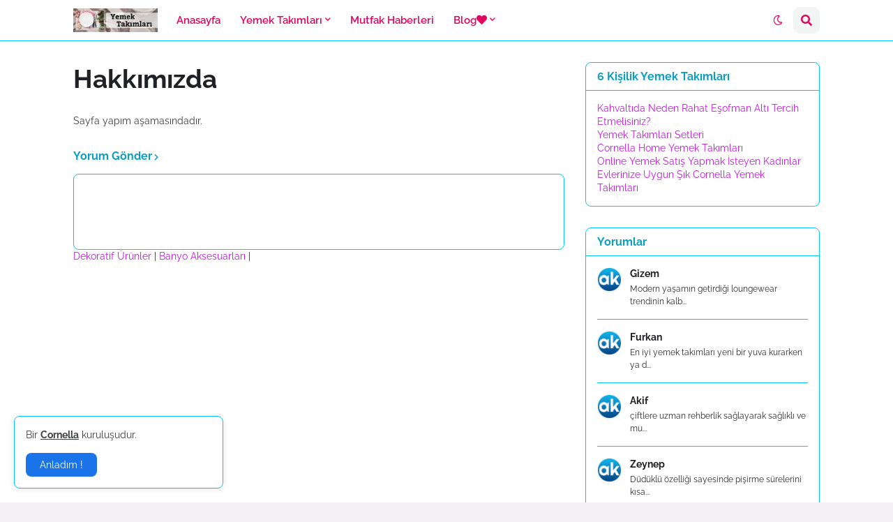

--- FILE ---
content_type: text/javascript; charset=UTF-8
request_url: https://www.6kisilikyemektakimlari.gen.tr/p/hakkimizda.html?action=getFeed&widgetId=Feed3&widgetType=Feed&responseType=js&xssi_token=AOuZoY7hYiXuSvE3SpqEzKAfNmtTfsptLQ%3A1769852095043
body_size: 348
content:
try {
_WidgetManager._HandleControllerResult('Feed3', 'getFeed',{'status': 'ok', 'feed': {'entries': [{'title': 'Kahvalt\u0131da Neden Rahat E\u015fofman Alt\u0131 Tercih Etmelisiniz?', 'link': 'https://www.6kisilikyemektakimlari.gen.tr/2025/11/kahvaltda-neden-rahat-esofman-alt.html', 'publishedDate': '2025-11-17T05:28:00.000-08:00', 'author': 'esra kustemir'}, {'title': 'Yemek Tak\u0131mlar\u0131 Setleri', 'link': 'https://www.6kisilikyemektakimlari.gen.tr/2025/07/yemek-takmlar-setleri.html', 'publishedDate': '2025-07-17T13:12:00.000-07:00', 'author': 'esra kustemir'}, {'title': 'Cornella Home Yemek Tak\u0131mlar\u0131', 'link': 'https://www.6kisilikyemektakimlari.gen.tr/2025/01/cornella-home-yemek-takmlar.html', 'publishedDate': '2025-01-14T01:19:00.000-08:00', 'author': 'esra kustemir'}, {'title': 'Online Yemek Sat\u0131\u015f Yapmak \u0130steyen Kad\u0131nlar', 'link': 'https://www.6kisilikyemektakimlari.gen.tr/2024/09/online-yemek-sats-yapmak-isteyen-kadnlar.html', 'publishedDate': '2024-09-25T02:54:00.000-07:00', 'author': 'esra kustemir'}, {'title': 'Evlerinize Uygun \u015e\u0131k Cornella Yemek Tak\u0131mlar\u0131', 'link': 'https://www.6kisilikyemektakimlari.gen.tr/2024/09/evlerinize-uygun-sk-cornella-yemek_23.html', 'publishedDate': '2024-09-23T07:07:00.000-07:00', 'author': 'esra kustemir'}], 'title': '6 Ki\u015filik Yemek Tak\u0131mlar\u0131 - 12 Ki\u015filik Yemek Tak\u0131mlar\u0131 \xc7atal B\u0131\xe7ak Tak\u0131mlar\u0131 Kahvalt\u0131 Tak\u0131mlar\u0131'}});
} catch (e) {
  if (typeof log != 'undefined') {
    log('HandleControllerResult failed: ' + e);
  }
}
